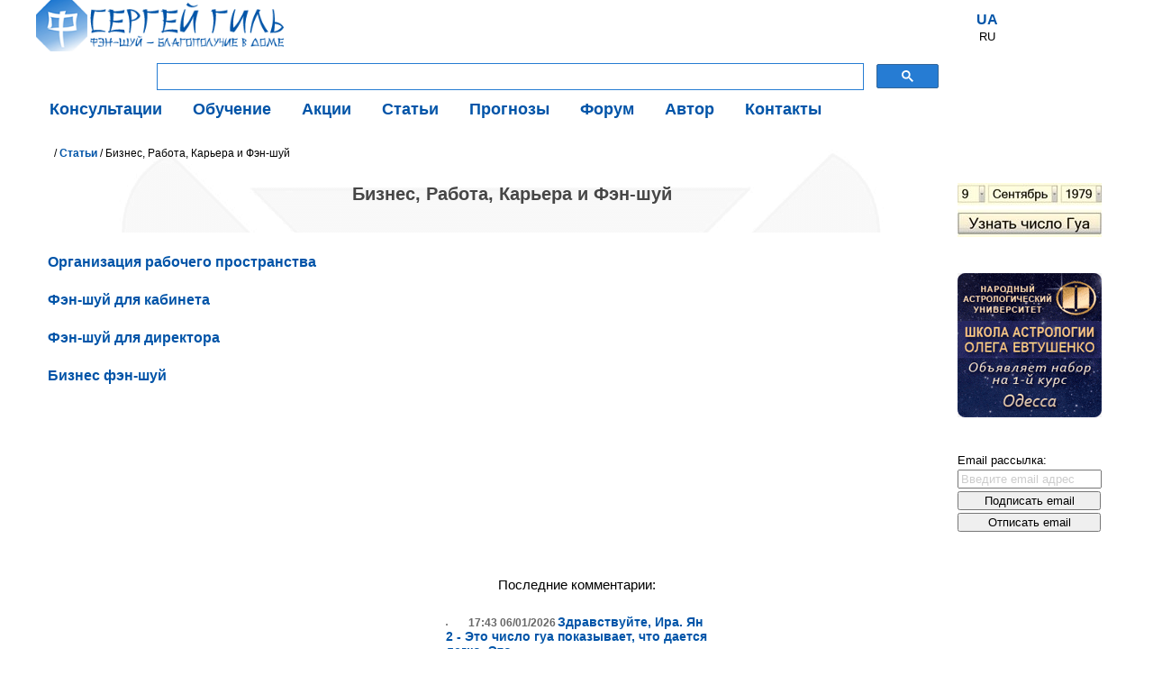

--- FILE ---
content_type: text/html; charset=utf-8
request_url: https://xn----rtbkzc0a6a.in.ua/cgi-bin/main.cgi?site=8
body_size: 12648
content:
<!DOCTYPE html>
<!--DOCTYPE HTML PUBLIC "-//W3C//DTD HTML 4.01 Transitional//EN" "http://www.w3.org/TR/html4/loose.dtd"-->
<!--DOCTYPE html PUBLIC "-//W3C//DTD XHTML 1.0 Transitional//EN" "http://www.w3.org/TR/xhtml1/DTD/xhtml1-transitional.dtd"-->
<html lang="ru">
<head>
	<title>Бизнес, Работа, Карьера и Фэн-шуй. </title>
	<meta charset="utf-8">
	<meta name="viewport" content="initial-scale=1.0, width=device-width">
	<meta name="google-site-verification" content="xbU-QB9T0vc3XV-gocmPQ_zeEeqKLTIoNtz78PZOeaY" />
	<meta name="google-site-verification" content="nKgQSfW2hevhzQQ4p85c6r7YheDEkalWr1n17Ngvn1s" />

	<META Name="keywords" Content="фэн шуй на работе, фэн шуй рабочего, фэн шуй рабочего места, фен шуй на работе, фен шуй рабочего, фен шуй рабочего места, онлайн фэн-шуй, консультации фэншуй, обучение феншуй, дистанционно фэншуй, мастер фен-шуй, гармония 2026, записаться школу, Красная Лошадь, год Огненной Лошади, курсы онлайн, школа фэн-шуй, заочное обучение фэншуй, получить диплом, гороскоп Лошади 2026, число гуа">
	<META Name="description" Content=". Фэн-шуй онлайн – консультации и обучение. Авторские статьи о прикладном фэн-шуй. Узнайте как применять фэн-шуй – жить в гармонии, любви, здравии и богатстве.">
	<META name="author" content="Гиль Сергей Владимирович">
	<META name="GENERATOR" content="By own hands">
	<META name="robots" content="index, follow">
	<meta property="og:image" content="https://xn----rtbkzc0a6a.in.ua/Sergei-Gil-fengshui-ua.png" />
	<script async src="https://ajax.googleapis.com/ajax/libs/jquery/1.10.2/jquery.min.js"></script>
<link rel="apple-touch-icon" sizes="180x180" href="/apple-touch-icon.png">
<link rel="icon" type="image/png" sizes="32x32" href="/favicon-32x32.png">
<link rel="icon" type="image/png" sizes="16x16" href="/favicon-16x16.png">
<link rel="manifest" href="/site.webmanifest">
<link rel="mask-icon" href="/safari-pinned-tab.svg" color="#1d77d0">
<meta name="msapplication-TileColor" content="#ffffff">
<meta name="theme-color" content="#ffffff">
        <link href="/cgi-bin/rss-export.cgi" title="RSS 2.0 Новости" type="application/rss+xml" rel="alternate"/>
	<link rel="stylesheet" type="text/css" href="/incl/main.css">

</head>

<!-- Global site tag (gtag.js) - Google Analytics -->
<script async src="https://www.googletagmanager.com/gtag/js?id=UA-83706116-1"></script>
<script>
  window.dataLayer = window.dataLayer || [];
  function gtag(){dataLayer.push(arguments);}
  gtag('js', new Date());

  gtag('config', 'UA-83706116-1');
</script>

<body>

    <div class="wrap">
	<header>
        <div class="header">
            <div class="logo">
                <a class="logo" href="/">
                    <img alt="Sergei-Gil" src="/Sergei-Gil-fengshui.png" style="width: 275px; height: 57px;" />
                </a>
            </div>

	<div class="lang">
	 <p><a href="/cgi-bin/main.cgi?site=8&lang=ua">UA</a></p>RU 
            </div>

        <div style="width: 70%; height: 32px; margin: -5px 0px 0px 120px;">
            
             <script async src="https://cse.google.com/cse.js?cx=partner-pub-9755866743787507:4599039126"></script>
<div class="gcse-search"></div>
        </div>
  




        <div class="backtotop">
            <a href="#" style=" font-family: arial; font-size: 20px; color: rgb(32, 127, 211);">▲</a>
        </div>



	
              
        <div class="menu-wrap">
        <nav class="menu">
            <ul class="level1">
                <li class="button"><a><b>☰</b>    Меню</a></li>
                <li><a href="/cgi-bin/main.cgi?site=13">Консультации</a>
                    <ul class="level2">
			<li><a href="/cgi-bin/main.cgi?esse=44">Фэн-шуй проект</a></li>
			<li><a href="/cgi-bin/main.cgi?esse=356">Устная консультация</a></li>
                        <li><a href="/cgi-bin/main.cgi?esse=50">Благоприятные направления</a></li>
                        <li><a href="/cgi-bin/main.cgi?esse=51"> Стоимость</a></li>
				</ul>

            </li>
                <li><a href="/cgi-bin/main.cgi?site=14">Обучение</a>
                    <ul class="level2">
			<li><a href="/cgi-bin/main.cgi?site=47">Фэн-шуй онлайн обучение</a></li>
			<li><a href="/cgi-bin/main.cgi?site=48">Экспресс лекции в школе фэн-шуй</a></li>
			<li><a href="/cgi-bin/main.cgi?site=46">Подробнее о школе фэн-шуй</a></li>
			<li><a href="/cgi-bin/main.cgi?site=210">График занятий и стоимость</a></li>
			<li><a href="/cgi-bin/main.cgi?site=28">Методичка</a></li>
				    </ul>

            </li>
                <li><a href="/cgi-bin/main.cgi?site=208">Акции</a>
                    <ul class="level2">
			<li><a href="/cgi-bin/main.cgi?esse=1191">Начерти сетку ба гуа и получи скидку</a></li>
				    				    </ul>
                    
                    </li>
                <li><a href="/cgi-bin/main.cgi?site=3">Статьи</a></li>
                <li><a href="/cgi-bin/main.cgi?site=69">Прогнозы</a>
                    <ul class="level2">
			<li><a href="/cgi-bin/main.cgi?site=39">Символы Фэн-Шуй и гороскоп на 2026 год, год Огненной (Красной) 🐎 Лошади. Для всех знаков Зодиака</a></li>
			<li><a href="/cgi-bin/main.cgi?site=224">Китайский гороскоп на 2026 год, год Огненной (Красной) 🐎 Лошади</a></li>
			<li><a href="/cgi-bin/main.cgi?site=94">Числа гуа на каждый день</a></li>
			<li><a href="/cgi-bin/main.cgi?site=219">Сектор метаморфоз этого дня</a></li>
			<li><a href="/cgi-bin/main.cgi?site=214">Благоприятные направления на январь 2026 года</a></li>
			<li><a href="/cgi-bin/main.cgi?site=141">Лунный календарь</a></li>
			<li><a href="/cgi-bin/main.cgi?esse=64">Дата и время солнцестояний по Киеву</a></li>

				    </ul>
                </li>
                <li><a href="/cgi-bin/main.cgi?site=2">Форум</a>
                    <ul class="level2">
                        <li><a href="/cgi-bin/main.cgi?esse=757">Дом, Семья, Дети</a></li>
                        <li><a href="/cgi-bin/main.cgi?esse=763">Любовь</a></li>
                        <li><a href="/cgi-bin/main.cgi?esse=759">Здоровье</a></li>
                        <li><a href="/cgi-bin/main.cgi?esse=758">Работа, Карьера, Бизнес</a></li>
                        <li><a href="/cgi-bin/main.cgi?esse=764">Деньги</a></li>
                        <li><a href="/cgi-bin/main.cgi?esse=684">Разное</a></li>
				    </ul>
                </li>
                <li><a href="/cgi-bin/main.cgi?site=89">Автор</a></li>
                <li><a href="/cgi-bin/main.cgi?site=16">Контакты</a></li>
            </ul>
        </nav>
        </div>

        </div>
	</header>
        <div class="clear"></div>
        <main>
            <section class="mmain">
                <aside class="right-part">
                    <div style="border:none; width:166px;">
	                    <div style="text-align: center;">
                            <a href="/cgi-bin/main.cgi?esse=82">
                                <img alt="" src="/uploaded/site1_kalkulyator-chethik-banner-gua.jpg" style="border-width: 0px;" />
                            </a>
                        </div>
                        <div>
                            <a href="http://www.moygoroskop.com/cgi-bin/main.cgi?path=/astrologyschool/" target="_blank">
                                <img alt="" src="/uploaded/site1_NAU-school.gif" style="border: 0px;" />
                            </a>
                        </div>
                        <div>
                            <div class="last">
                            Email рассылка:
<form name="subscribeform" method="POST" action="/cgi-bin/main.cgi">
<input type="hidden" name="subscribe" value="dn">
<input type="text" name="email" style="color:#ccc;" value="Введите email адрес" onfocus="this.style.color='black';if(this.value=='Введите email адрес'){this.value='';}"><br>
<input type="submit" value="Подписать email" onclick="document.subscribeform.subscribe.value='add';"><br>
<input type="submit" value="Отписать email" onclick="document.subscribeform.subscribe.value='del';">
</form>
                  
                            </div>

            </aside>
                
                <div class="path">/ <a href="/cgi-bin/main.cgi?site=3">Статьи</a> / Бизнес, Работа, Карьера и Фэн-шуй</div>  <!-- Путь от корня к текущей странице -->
                <!--============== MAIN ===============-->	
                
                <h1>Бизнес, Работа, Карьера и Фэн-шуй</h1><br>
<ul class="sub"><li><a href="/cgi-bin/main.cgi?site=145">Организация рабочего пространства</a></li>
<li><a href="/cgi-bin/main.cgi?site=128">Фэн-шуй для кабинета</a></li>
<li><a href="/cgi-bin/main.cgi?site=142">Фэн-шуй для директора</a></li>
<li><a href="/cgi-bin/main.cgi?site=125">Бизнес фэн-шуй</a></li>
</ul>

                <!--Pages begin--><!--Pages end-->


                <!--============== MAIN END ===========-->	
                </section>

        </main>


</div>
        <div class="clear"></div>
                        <center><div class="comments">
                           <div style="font-size:15px;">Последние комментарии:</div>
                            <div class="last"><li><b>17:43 06/01/2026</b> <a href="/cgi-bin/main.cgi?esse=82">Здравствуйте, Ира.
Ян 2 - Это число гуа показывает, что дается легко. Это ...</a>
<li><b>16:29 06/01/2026</b> <a href="/cgi-bin/main.cgi?esse=82">Добрый день. Скажите пожалуйста что означает Ян 2 инь ...</a>
<li><b>13:54 04/01/2026</b> <a href="/cgi-bin/main.cgi?esse=82">Здравствуйте.
Ян 8 - Это число гуа показывает, что дается достаточно ...</a>
<li><b>11:31 03/01/2026</b> <a href="/cgi-bin/main.cgi?esse=82">Добрый день. Скажите пожалуйста что означает Ян 8 инь ...</a>
<li><b>22:37 13/12/2025</b> <a href="/cgi-bin/main.cgi?esse=1290">Интересное видео. Все достаточно просто и понятно. ...</a>
</div></center>

         <hr class="before-main">
        Нас находят по ключевым словам: фэн шуй на работе, фэн шуй рабочего, фэн шуй рабочего места, фен шуй на работе, фен шуй рабочего, фен шуй рабочего места
</div>
        <footer>
            <span>© Гиль С.В. 1999-2026 г. фэн-шуй.in.ua. При использовании материалов сайта ссылка обязательна.  Все права защищены. Их нарушение будет преследоваться по Закону.</span>

           
        </footer>

<!-- Прокрутка вверх -->
<script>
$(function(){
  $.fn.scrollToTop=function(){
    $(this).hide().removeAttr("href");
    if($(window).scrollTop()!="0"){
        $(this).fadeIn("slow")
  }
  var scrollDiv=$(this);
  $(window).scroll(function(){
    if($(window).scrollTop()=="0"){
    $(scrollDiv).fadeOut("slow")
    }else{
    $(scrollDiv).fadeIn("slow")
  }
  });
    $(this).click(function(){
      $("html, body").animate({scrollTop: 0},500)
    })
  }
});
$(function() {$(".backtotop").scrollToTop();});
</script>


</body>
</html>